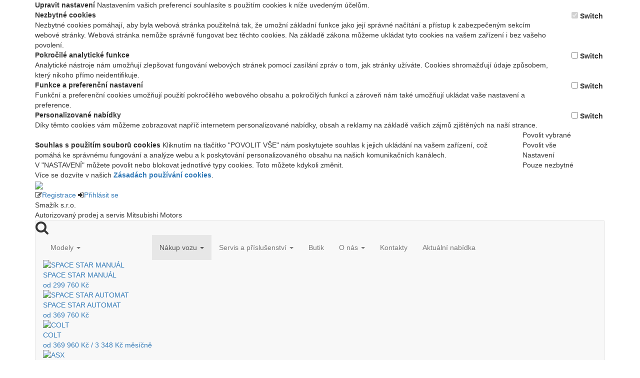

--- FILE ---
content_type: text/html; charset=UTF-8
request_url: https://smazik-kladno.mitsubishi-motors.cz/akcni-nabidky/
body_size: 12446
content:
<!DOCTYPE html>
<html lang="cs">
  <head>
    <meta charset="utf-8">
    <meta http-equiv="X-UA-Compatible" content="IE=edge">
    <meta name="viewport" content="width=device-width, initial-scale=1">
    <meta http-equiv="Content-Type" content="text/html; charset=utf-8" />
    <meta name="description" content="" />
    <meta name="keywords" content="" />
    <meta name="robots" content="index, follow" />
    <meta name="author" content="Picabo.cz, a.s. (www.picabo.cz)" />    
    <meta name="og:title" content="Aktuální akční nabídky na vozidla Mitsubishi" />    
            
    <meta name="og:type" content="article" />
    <meta name="og:url" content="https://smazik-kladno.mitsubishi-motors.cz/akcni-nabidky/" />

    <link rel="apple-touch-icon" sizes="180x180" href="https://img1.mitsubishi-motors.cz/images/favicon/apple-touch-icon.png?v2">
    <link rel="icon" type="image/png" sizes="32x32" href="https://img1.mitsubishi-motors.cz/images/favicon/favicon-32x32.png?v2">
    <link rel="icon" type="image/png" sizes="16x16" href="https://img1.mitsubishi-motors.cz/images/favicon/favicon-16x16.png?v2">
    <link rel="manifest" href="https://img1.mitsubishi-motors.cz/images/favicon/manifest.json">
    <link rel="mask-icon" href="https://img1.mitsubishi-motors.cz/images/favicon/safari-pinned-tab.svg" color="#5bbad5">
    <link rel="shortcut icon" href="https://img1.mitsubishi-motors.cz/images/favicon/favicon.ico?v2">
    <meta name="msapplication-config" content="https://img1.mitsubishi-motors.cz/images/favicon/browserconfig.xml">
    <meta name="theme-color" content="#ffffff">
  
    <link rel="stylesheet" href="https://maxcdn.bootstrapcdn.com/bootstrap/3.3.6/css/bootstrap.min.css" integrity="sha384-1q8mTJOASx8j1Au+a5WDVnPi2lkFfwwEAa8hDDdjZlpLegxhjVME1fgjWPGmkzs7" crossorigin="anonymous">
    <link rel="stylesheet" href="https://static.mitsubishi-motors.cz/css/main-mitsubishi-all.min.css?2025-08-28">
    
    <script src="https://cdn.jsdelivr.net/npm/js-cookie@3.0.1/dist/js.cookie.min.js"></script>
    <script src="https://use.fontawesome.com/239a1ca515.js"></script>
    <link rel="stylesheet" href="/css/brands.min.css" about="v5">
    <link rel="stylesheet" href="/css/fontawesome.min.css" about="v5">

    <script src="https://static.mitsubishi-motors.cz/js/main.header.js"></script> 
    
    <!-- Custom Google Font 'Open Sans' -->
    <link href="https://fonts.googleapis.com/css?family=Open+Sans:400&subset=latin,latin-ext" rel="stylesheet">
    
    <link rel="canonical" href="https://smazik-kladno.mitsubishi-motors.cz/akcni-nabidky/">
    <!--[if lt IE 9]>
      <script src="https://oss.maxcdn.com/html5shiv/3.7.2/html5shiv.min.js" type="text/javascript"></script>
      <script src="https://oss.maxcdn.com/respond/1.4.2/respond.min.js" type="text/javascript"></script>
    <![endif]-->
    
    <script src="https://code.jquery.com/jquery-1.12.0.min.js" type="text/javascript"></script>   
    
          <script src="https://static.mitsubishi-motors.cz/js/dealer-locator.min.js?2018-05-28" type="text/javascript"></script>
        
    <title>Aktuální akční nabídky na vozidla Mitsubishi - Smažík s.r.o.</title>
    <script type="text/javascript">
    	const mmRawCookie = Cookies.get('MitsubishiCookieConsent');
    	let mmCookieConsent = {
    			'analytical': 0,
    			'marketing': 0,
    			'preferencial': 0
    		};
    	if (typeof mmRawCookie !== "undefined") {
    		mmCookieConsent = JSON.parse((Cookies.get('MitsubishiCookieConsent')));
    	}
    </script>
    <script>
 window.dataLayer = window.dataLayer || [];
 function gtag() { dataLayer.push(arguments); };
 gtag('consent', 'default', {'analytics_storage': 'granted'});
 if (mmCookieConsent.analytical === 0) {gtag('consent', 'default', {'analytics_storage': 'denied'});};
 if (mmCookieConsent.marketing === 1) {gtag('consent', 'default', {'ad_storage': 'granted'});} else {gtag('consent', 'default', {'ad_storage': 'denied'});};
 if (mmCookieConsent.marketing === 1) {gtag('consent', 'default', {'ad_user_data': 'granted'});} else {gtag('consent', 'default', {'ad_user_data': 'denied'});};
 if (mmCookieConsent.marketing === 1) {gtag('consent', 'default', {'ad_personalization': 'granted'});} else {gtag('consent', 'default', {'ad_personalization': 'denied'});};
 if (mmCookieConsent.preferencial === 1) {gtag('consent', 'default', {'personalization_storage': 'granted'});} else {gtag('consent', 'default', {'personalization_storage': 'denied'});};
 gtag('consent', 'default', {'functionality_storage': 'granted'});
 gtag('consent', 'default', {'security_storage': 'granted'});
</script>

<!-- Google Tag Manager Dealerské weby -->
<script>
(function(w,d,s,l,i){w[l]=w[l]||[];w[l].push({'gtm.start':
new Date().getTime(),event:'gtm.js'});var f=d.getElementsByTagName(s)[0],
j=d.createElement(s),dl=l!='dataLayer'?'&l='+l:'';j.async=true;j.src=
'https://www.googletagmanager.com/gtm.js?id='+i+dl;f.parentNode.insertBefore(j,f);
})(window,document,'script','dataLayer','GTM-NXR7VVP');
</script>
<!-- End Google Tag Manager -->

<!-- Google Tag Manager SMAŽÍK KLADNO -->
<script>
(function(w,d,s,l,i){w[l]=w[l]||[];w[l].push({'gtm.start':
new Date().getTime(),event:'gtm.js'});var f=d.getElementsByTagName(s)[0],
j=d.createElement(s),dl=l!='dataLayer'?'&l='+l:'';j.async=true;j.src=
'https://www.googletagmanager.com/gtm.js?id='+i+dl;f.parentNode.insertBefore(j,f);
})(window,document,'script','dataLayer','GTM-M9WVVLP');
</script>
<!-- End Google Tag Manager -->

<script>
  window.dataLayer = window.dataLayer || [];
  function gtag(){dataLayer.push(arguments);}
</script>
    
  </head>
  <body> 
  <!-- Google Tag Manager (noscript) Dealerské weby -->
<noscript><iframe src="https://www.googletagmanager.com/ns.html?id=GTM-GTM-NXR7VVP"
height="0" width="0" style="display:none;visibility:hidden"></iframe></noscript>
<!-- End Google Tag Manager (noscript) -->

<!-- Google Tag Manager (noscript) SMAŽÍK KLADNO -->
<noscript><iframe src="https://www.googletagmanager.com/ns.html?id=GTM-M9WVVLP"
height="0" width="0" style="display:none;visibility:hidden"></iframe></noscript>
<!-- End Google Tag Manager (noscript) -->
  

<div id="cookie-ram" class="">
	<div class="container">
	  <div class="row">
	  	<div id="cookie-more-options" class="col-xs-12 d-none">
	  		<div class="row mb-3">
					<div class="col-xs-12">
						<strong class="cookies-title">Upravit nastavení</strong>
						<span>Nastavením vašich preferencí souhlasíte s použitím cookies k níže uvedeným účelům.</span>
					</div>
				</div>
				<div class="row mb-3">
	  			<div class="col-xs-10 col-md-11">
	  				<strong>Nezbytné cookies</strong><br>
						<span>Nezbytné cookies pomáhají, aby byla webová stránka použitelná tak, že umožní základní funkce jako její správné načítání a přístup k zabezpečeným sekcím webové stránky. Webová stránka nemůže správně fungovat bez těchto cookies. Na základě zákona můžeme ukládat tyto cookies na vašem zařízení i bez vašeho povolení.</span>
	  			</div>
	  			<div class="col-xs-2 col-md-1">
	  				<div class="switch">
					    <input id="switch-essential" type="checkbox" class="switch-input" checked="checked" disabled="disabled" />
					    <label for="switch-essential" class="switch-label disabled">Switch</label>
					  </div>
	  			</div>
	  		</div>
	  		<div class="row mb-3">
	  			<div class="col-xs-10 col-md-11">
	  				<strong>Pokročilé analytické funkce</strong><br>
						<span>Analytické nástroje nám umožňují zlepšovat fungování webových stránek pomocí zasílání zpráv o tom, jak stránky užíváte. Cookies shromažďují údaje způsobem, který nikoho přímo neidentifikuje.</span>
	  			</div>
	  			<div class="col-xs-2 col-md-1">
	  				<div class="switch">
					    <input id="switch-analytical" type="checkbox" class="switch-input"  />
					    <label for="switch-analytical" class="switch-label">Switch</label>
					  </div>
	  			</div>
	  		</div>
	  		<div class="row mb-3">
	  			<div class="col-xs-10 col-md-11">
	  				<strong>Funkce a preferenční nastavení</strong><br>
						<span>Funkční a preferenční cookies umožňují použití pokročilého webového obsahu a pokročilých funkcí a zároveň nám také umožňují ukládat vaše nastavení a preference.</span>
	  			</div>
	  			<div class="col-xs-2 col-md-1">
	  				<div class="switch">
					    <input id="switch-preferencial" type="checkbox" class="switch-input"  />
					    <label for="switch-preferencial" class="switch-label">Switch</label>
					  </div>
	  			</div>
	  		</div>
	  		<div class="row mb-5">
	  			<div class="col-xs-10 col-md-11">
	  				<strong>Personalizované nabídky</strong><br>
						<span>Díky těmto cookies vám můžeme zobrazovat napříč internetem personalizované nabídky, obsah a reklamy na základě vašich zájmů zjištěných na naší strance.</span>
	  			</div>
	  			<div class="col-xs-2 col-md-1">
	  				<div class="switch">
					    <input id="switch-marketing" type="checkbox" class="switch-input"  />
					    <label for="switch-marketing" class="switch-label">Switch</label>
					  </div>
	  			</div>
	  		</div>
	  		<div class="row">
	  			<div class="col-xs-12 col-sm-9 col-lg-10 mb-3"></div>
		    	<div class="col-xs-12 col-sm-3 col-lg-2">
	  				<div class="selected cookie-button"><span class="cookie-settings">Povolit vybrané</span></div>
	  			</div>
	  		</div>
			</div>
	    <div class="col-xs-12 col-sm-9 col-lg-10 mb-3">
    		<span><strong class="cookies-title">Souhlas s použitím souborů cookies</strong>
	Kliknutím na tlačítko "POVOLIT VŠE" nám poskytujete souhlas k jejich ukládání na vašem zařízení, což pomáhá ke správnému fungování a analýze webu a k poskytování personalizovaného obsahu na našich komunikačních kanálech.<br>
V "NASTAVENÍ" můžete povolit nebo blokovat jednotlivé typy cookies. Toto můžete kdykoli změnit.<br>
Více se dozvíte v našich <a href="/pouzivani-cookies/"><strong>Zásadách používání cookies</strong></a>.</span>
    	</div>
    	<div class="col-xs-12 col-sm-3 col-lg-2">
    		<div class="accept cookie-button"><span>Povolit vše</span></div>
    		<div class="change cookie-button"><span>Nastavení</span></div>
    		<div class="reject cookie-button"><span>Pouze nezbytné</span></div>
    	</div>
		</div>
	</div>
	<!-- <a href="#" class="cookie-close cookie-settings"></a> -->
</div>
          



  <script type="text/javascript">
		$(document).ready(function () {
		  var maxHeight = window.innerHeight * 9 / 10;
		  $('#cookie-ram').css('max-height', maxHeight + "px");
		  $(".accept").on('click', function () {
		    $('.filter-1').removeClass('filter-active');
		    setCookiesConsent('accept');
		    $("#switch-analytical, #switch-preferencial, #switch-marketing").prop("checked", true);
		    $("#cookie-ram").toggleClass('d-none');
		  });
		  $(".reject").on('click', function () {
		    $('.filter-1').removeClass('filter-active');
		    setCookiesConsent('reject');
		    deleteCookies(1, 1, 1);
		    $("#switch-analytical, #switch-preferencial, #switch-marketing").prop("checked", false);
		    $("#cookie-ram").toggleClass('d-none');
		  });
		  $("#switch-analytical").on('change', function () {
		    if (this.checked) {
		      setCookiesConsent('analytical');
		    } else {
		      setCookiesConsent('reject-analytical');
		      deleteCookies(1, 0, 0);
		    }
		  });
		  $("#switch-preferencial").on('change', function () {
		    if (this.checked) {
		      setCookiesConsent('preferencial');
		    } else {
		      setCookiesConsent('reject-preferencial');
		      deleteCookies(0, 1, 0);
		    }
		  });
		  $("#switch-marketing").on('change', function () {
		    if (this.checked) {
		      setCookiesConsent('marketing');
		    } else {
		      setCookiesConsent('reject-marketing');
		      deleteCookies(0, 0, 1);
		    }
		  });
		  $(".change").on('click', function () {
		    $('#cookie-more-options').toggleClass('d-none');
		  });
		  $(".cookie-settings").on('click', function () {
		    $('#cookie-ram').toggleClass('d-none');
		    $('.change').trigger('click');
		  });

		  function setCookiesConsent(consentValue) {
		    $.ajax({
		      type: "POST",
		      dataType: "json",
		      url: '/ajax2.php',
		      data: {
		        script: "/Mod/Cookie/frontend_ajax.php",
		        cl: "CookieAjax",
		        meth: "setCookieConsent",
		        construct_params: {},
		        method_params: {
		          param: consentValue
		        }
		      }
		    });
		  }

		  if (!Object.entries) {
			  Object.entries = function( obj ){
			    var ownProps = Object.keys( obj ),
			        i = ownProps.length,
			        resArray = new Array(i); // preallocate the Array
			    while (i--)
			      resArray[i] = [ownProps[i], obj[ownProps[i]]];

			    return resArray;
			  };
			}

		  function deleteCookies(analytical, preferencial, marketing) {
		    var allCookies = Cookies.get();
		    var cstr = '';

		    for (var _i = 0, _Object$entries = Object.entries(allCookies); _i < _Object$entries.length; _i++) {
		      var cookie = _Object$entries[_i];
		      cstr = cookie[0];

		      if (analytical) {
		        console.log({
		          "cstr": cstr
		        });

		        if (cstr.match(/^_ga*/g) || cstr.match(/^_gcl*/g) || cstr.match(/^_gid*/g) || cstr.match(/^_pk*/g)) {
		          Cookies.remove(cstr, {
		            path: '/',
		            domain: '.mitsubishi-motors.cz'
		          });
		          Cookies.remove(cstr, {
		            path: '/',
		            domain: 'www.mitsubishi-motors.cz'
		          });
		          Cookies.remove(cstr, {
		            path: '/',
		            domain: '.mitsubishi-motors.sk'
		          });
		          Cookies.remove(cstr, {
		            path: '/',
		            domain: 'www.mitsubishi-motors.sk'
		          });
		        }

		        if (cstr.match(/^sid*/g)) {
		          Cookies.remove(cstr, {
		            path: '/',
		            domain: '.seznam.cz'
		          });
		        }

		        if (cstr.match(/^__tawk*/g)) {
		          Cookies.remove(cstr, {
		            path: '/',
		            domain: '.autopalace.mitsubishi-motors.sk'
		          });
		        }
		      }

		      if (preferencial) {
		        if (cstr === "TawkConnectionTime") {
		          Cookies.remove(cstr, {
		            path: '/',
		            domain: 'autopalace.mitsubishi-motors.sk'
		          });
		        }
		      }

		      if (marketing) {
		        if (cstr.match(/^_fb*/g)) {
		          Cookies.remove(cstr, {
		            path: '/',
		            domain: '.mitsubishi-motors.cz'
		          });
		          Cookies.remove(cstr, {
		            path: '/',
		            domain: 'www.mitsubishi-motors.cz'
		          });
		          Cookies.remove(cstr, {
		            path: '/',
		            domain: '.mitsubishi-motors.sk'
		          });
		          Cookies.remove(cstr, {
		            path: '/',
		            domain: 'www.mitsubishi-motors.sk'
		          });
		        }
		      }
		    }
		  }
		});
  </script>            





<header>

	<div class="top-menu-background dealer-top">
		<div class="container">
			<div class="row">
				<div class="col-xs-12 title">
                    						<div class="dealer-name">
                            <div class="moje-mitsubishi">
	<a href="/servis-a-prislusenstvi/sekce-pro-majitele/">
		<img src="/images/logo-moje-mitsubishi.png?v2" class="moje-mitsubishi-logo hidden-xs">
		<img src="/images/logo-moje-mitsubishi-small.png?v2" class="moje-mitsubishi-logo visible-xs-inline-block">
	</a>
	<div class="clearfix hidden-xs"></div>

    		<span class="sign-link"><i class="fa fa-pencil-square-o" aria-hidden="true"></i><a href="/registrace/">Registrace</a></span>
		<span class="sign-link"><i class="fa fa-sign-in" aria-hidden="true"></i><a href="/servis-a-prislusenstvi/sekce-pro-majitele/">Přihlásit se</a></span>
    </div>
                            
                            <div class="clearfix"></div>
							Smažík s.r.o.
<br />
<span class="dealer-note">Autorizovaný prodej a servis Mitsubishi Motors</span>  
						</div>
                    				</div>
			</div>
		</div>
	</div>

	<div class="main-menu-background">
		<div class="container">
			<div class="row">
				<div class="col-xs-12">
					<span class="menu-title"><a href="/"><img class="img-responsive" src="/images/logo.svg" alt=""/></a></span>
					<div class="main-menu">
  <nav class="navbar navbar-default">
    
    <div class="navbar-inner">
     <div class="search-link"><i class="fa fa-search fa-2x" aria-hidden="true"></i></div>
     
     
      <div class="navbar-header">
        
        <button type="button" class="navbar-toggle collapsed" data-toggle="collapse" data-target="#bs-example-navbar-collapse-1">
          <span class="sr-only">&nbsp;</span>
          <span class="icon-bar"></span>
          <span class="icon-bar"></span>
          <span class="icon-bar"></span>
        </button>
        
      </div>
      
  <div class="collapse navbar-collapse" id="bs-example-navbar-collapse-1">
    <ul class="nav navbar-nav">
                                            <li role="presentation" id="menu_1_48_main-menu" class="dropdown dropsubmenu  first"  >
              <a class="dropdown-toggle" data-toggle="dropdown" role="button" aria-expanded="false" href="https://smazik-kladno.mitsubishi-motors.cz/modely/" >
                                Modely                <span class="caret"></span>
              </a>
                             <div class="c-menu-position"><div class="c-menu hidden-xs" id="c-1_48_main-menu">  <div class="submenu-model-container">           
        	      <div id="model-31" class="submenu-model">
        <a href="/modely/novy-space-star/" style="position: relative;">
          <img src="https://img2.mitsubishi-motors.cz/images/mod_models/31_31_SS_novinka (1).jpg" alt="SPACE STAR MANUÁL" class="img-responsive" />
                    <div class="clearfix"></div>
          <span class="submenu-model-name">SPACE STAR MANUÁL </span>
          <div class="clearfix"></div>
          <span class="submenu-model-price">od 299 760 Kč</span>        </a>                
      </div>
              	      <div id="model-36" class="submenu-model">
        <a href="/modely/novy-space-star/" style="position: relative;">
          <img src="https://img2.mitsubishi-motors.cz/images/mod_models/36_23MY_MR_EU-LHD_H-CVT-1_front-right_T69.jpg" alt="SPACE STAR AUTOMAT" class="img-responsive" />
                    <div class="clearfix"></div>
          <span class="submenu-model-name">SPACE STAR AUTOMAT </span>
          <div class="clearfix"></div>
          <span class="submenu-model-price">od 369 760 Kč</span>        </a>                
      </div>
              	      <div id="model-42" class="submenu-model">
        <a href="/modely/novy-colt/" style="position: relative;">
          <img src="https://img2.mitsubishi-motors.cz/images/mod_models/42_42_colt_cervena_360x220.jpg" alt="COLT" class="img-responsive" />
                    <div class="clearfix"></div>
          <span class="submenu-model-name">COLT </span>
          <div class="clearfix"></div>
          <span class="submenu-model-price">od 369 960 Kč / 3 348 Kč měsíčně</span>        </a>                
      </div>
              	      <div id="model-46" class="submenu-model">
        <a href="/modely/nove-asx/" style="position: relative;">
          <img src="https://img2.mitsubishi-motors.cz/images/mod_models/46_asx_my26_red_f34_360x220.png" alt="ASX" class="img-responsive" />
                    <div class="clearfix"></div>
          <span class="submenu-model-name">ASX </span>
          <div class="clearfix"></div>
          <span class="submenu-model-price">od 498 790 Kč</span>        </a>                
      </div>
              	      <div id="model-33" class="submenu-model">
        <a href="/modely/novy-eclipse-cross-phev/" style="position: relative;">
          <img src="https://img2.mitsubishi-motors.cz/images/mod_models/33_01122-obrazek-EC-PHEV-modely_3.jpg" alt="ECLIPSE CROSS PHEV 4x4" class="img-responsive" />
                    <div class="clearfix"></div>
          <span class="submenu-model-name">ECLIPSE CROSS PHEV 4x4 </span>
          <div class="clearfix"></div>
          <span class="submenu-model-price">od 909 960 Kč</span>        </a>                
      </div>
              	      <div id="model-48" class="submenu-model">
        <a href="/modely/novy-outlander/" style="position: relative;">
          <img src="https://img2.mitsubishi-motors.cz/images/mod_models/48_outlander_grey_f34_uver_360x220.png" alt="OUTLANDER PHEV 4x4" class="img-responsive" />
                    <div class="clearfix"></div>
          <span class="submenu-model-name">OUTLANDER PHEV 4x4 </span>
          <div class="clearfix"></div>
          <span class="submenu-model-price">od 1 287 950 Kč / 8 198 Kč měs.</span>        </a>                
      </div>
              	      <div id="model-51" class="submenu-model">
        <a href="/modely/grandis/" style="position: relative;">
          <img src="https://img2.mitsubishi-motors.cz/images/mod_models/51_grandis_ikona_f34_novinka_360x220.jpg" alt="NOVÝ GRANDIS" class="img-responsive" />
                    <div class="clearfix"></div>
          <span class="submenu-model-name">NOVÝ GRANDIS </span>
          <div class="clearfix"></div>
          <span class="submenu-model-price">JIŽ BRZY</span>        </a>                
      </div>
              	      <div id="model-52" class="submenu-model">
        <a href="/modely/eclipse-cross/" style="position: relative;">
          <img src="https://img2.mitsubishi-motors.cz/images/mod_models/52_eclipse_cross_ikona_f34_novinka_360x220.png" alt="NOVÝ ECLIPSE CROSS" class="img-responsive" />
                    <div class="clearfix"></div>
          <span class="submenu-model-name">NOVÝ ECLIPSE CROSS </span>
          <div class="clearfix"></div>
          <span class="submenu-model-price">JIŽ BRZY</span>        </a>                
      </div>
                
  
  </div>
</div></div>
                            <ul class="dropdown-menu hidden-sm hidden-md hidden-lg" role="menu" id="sub1_48_main-menu" >                                      <li id="menu_1_951_main-menu" class=" first">
              <a href="https://smazik-kladno.mitsubishi-motors.cz/modely/novy-space-star/" >
                Mitsubishi Space Star
              </a>
            </li>
                                                            <li id="menu_1_1061_main-menu">
              <a href="https://smazik-kladno.mitsubishi-motors.cz/modely/novy-colt/" >
                Mitsubishi Colt
              </a>
            </li>
                                                            <li id="menu_1_1091_main-menu">
              <a href="https://smazik-kladno.mitsubishi-motors.cz/modely/nove-asx/" >
                Mitsubishi ASX
              </a>
            </li>
                                                            <li id="menu_1_1005_main-menu">
              <a href="https://smazik-kladno.mitsubishi-motors.cz/modely/novy-eclipse-cross-phev/" >
                Mitsubishi Eclipse Cross PHEV 4x4
              </a>
            </li>
                                                            <li id="menu_1_1101_main-menu">
              <a href="https://smazik-kladno.mitsubishi-motors.cz/modely/novy-outlander/" >
                Mitsubishi Outlander PHEV
              </a>
            </li>
                                                            <li id="menu_1_1112_main-menu">
              <a href="https://smazik-kladno.mitsubishi-motors.cz/modely/grandis/" >
                Mitsubishi Grandis
              </a>
            </li>
                                                            <li id="menu_1_1119_main-menu" class=" last">
              <a href="https://smazik-kladno.mitsubishi-motors.cz/modely/eclipse-cross/" >
                Mitsubishi Eclipse Cross
              </a>
            </li>
                                                        </ul>
                                                                          <li role="presentation" id="menu_1_3_main-menu" class="dropdown active"  style="position: relative;">
              <a class="dropdown-toggle" data-toggle="dropdown" role="button" aria-expanded="false" href="https://smazik-kladno.mitsubishi-motors.cz/nakup-vozu/" >
                                Nákup vozu                <span class="caret"></span>
              </a>
                            <ul class="dropdown-menu" role="menu" id="sub1_3_main-menu" >                                      <li id="menu_1_137_main-menu" class=" first">
              <a href="https://smazik-kladno.mitsubishi-motors.cz/nakup-vozu/skladove-vozy/" >
                Skladové vozy
              </a>
            </li>
                                                            <li id="menu_1_244_main-menu">
              <a href="https://smazik-kladno.mitsubishi-motors.cz/nakup-vozu/predvadeci-vozy/" >
                Předváděcí vozy
              </a>
            </li>
                                                            <li id="menu_1_21_main-menu">
              <a href="https://smazik-kladno.mitsubishi-motors.cz/nakup-vozu/ojete-vozy/" >
                Ojeté vozy
              </a>
            </li>
                                                            <li id="menu_1_646_main-menu" class="active">
              <a href="https://smazik-kladno.mitsubishi-motors.cz/akcni-nabidky/" >
                Akční nabídky
              </a>
            </li>
                                                            <li id="menu_1_245_main-menu">
              <a href="https://smazik-kladno.mitsubishi-motors.cz/nakup-vozu/prehled-modelu/" >
                Přehled modelů
              </a>
            </li>
                                                            <li id="menu_1_189_main-menu">
              <a href="https://smazik-kladno.mitsubishi-motors.cz/nakup-vozu/ceniky-a-katalogy/" >
                Ceníky a katalogy ke stažení
              </a>
            </li>
                                                            <li id="menu_1_659_main-menu">
              <a href="https://smazik-kladno.mitsubishi-motors.cz/nakup-vozu/testovaci-jizda/" >
                Testovací jízda
              </a>
            </li>
                                                            <li id="menu_1_660_main-menu">
              <a href="https://smazik-kladno.mitsubishi-motors.cz/nakup-vozu/chci-nabidku/" >
                Online prodej
              </a>
            </li>
                                                            <li id="menu_1_1079_main-menu">
              <a href="https://smazik-kladno.mitsubishi-motors.cz/mitsubishi-charge" >
                Mitsubishi Charge
              </a>
            </li>
                                                            <li id="menu_1_808_main-menu">
              <a href="https://smazik-kladno.mitsubishi-motors.cz/nakup-vozu/mitsubishi-pojisteni/" >
                Mitsubishi Pojištění
              </a>
            </li>
                                                            <li id="menu_1_909_main-menu">
              <a href="https://smazik-kladno.mitsubishi-motors.cz/nakup-vozu/mitsubishi-financovani/" >
                Mitsubishi Financování
              </a>
            </li>
                                                            <li id="menu_1_932_main-menu" class=" last">
              <a href="https://smazik-kladno.mitsubishi-motors.cz/nakup-vozu/zaruka-kvality/" >
                Záruka kvality
              </a>
            </li>
                                                        </ul>
                                                                          <li role="presentation" id="menu_1_4_main-menu" class="dropdown"   style="position: relative;">
              <a class="dropdown-toggle" data-toggle="dropdown" role="button" aria-expanded="false" href="https://smazik-kladno.mitsubishi-motors.cz/servis-a-prislusenstvi/" >
                                Servis a příslušenství                <span class="caret"></span>
              </a>
                            <ul class="dropdown-menu" role="menu" id="sub1_4_main-menu" >                                      <li id="menu_1_701_main-menu" class=" first">
              <a href="https://smazik-kladno.mitsubishi-motors.cz/servis-a-prislusenstvi/servis-mitsubishi/" >
                Servis Mitsubishi
              </a>
            </li>
                                                            <li id="menu_1_840_main-menu">
              <a href="https://smazik-kladno.mitsubishi-motors.cz/servis-a-prislusenstvi/zimni-kampan/" >
                Zimní akce Mitsubishi Servis
              </a>
            </li>
                                                            <li id="menu_1_247_main-menu">
              <a href="https://smazik-kladno.mitsubishi-motors.cz/servis-a-prislusenstvi/zarucni-podminky/" >
                Záruční podmínky
              </a>
            </li>
                                                            <li id="menu_1_77_main-menu">
              <a href="https://smazik-kladno.mitsubishi-motors.cz/servis-a-prislusenstvi/asistencni-sluzba-map/" >
                Asistenční služba MAP
              </a>
            </li>
                                                            <li id="menu_1_260_main-menu">
              <a href="https://smazik-kladno.mitsubishi-motors.cz/servis-a-prislusenstvi/vernostni-program-pro-majitele-starsich-vozu/" >
                Věrnostní program pro majitele starších vozů
              </a>
            </li>
                                                            <li id="menu_1_1028_main-menu">
              <a href="https://smazik-kladno.mitsubishi-motors.cz/servis-a-prislusenstvi/aktualizace-navigaci/" >
                Aktualizace navigací
              </a>
            </li>
                                                            <li id="menu_1_249_main-menu">
              <a href="https://smazik-kladno.mitsubishi-motors.cz/servis-a-prislusenstvi/nabidka-detskych-sedacek/" >
                Nabídka dětských sedaček
              </a>
            </li>
                                                            <li id="menu_1_658_main-menu">
              <a href="https://smazik-kladno.mitsubishi-motors.cz/servis-a-prislusenstvi/online-objednavka-do-servisu/" >
                Online objednávka do servisu
              </a>
            </li>
                                                            <li id="menu_1_257_main-menu">
              <a href="https://smazik-kladno.mitsubishi-motors.cz/servis-a-prislusenstvi/kompatibilita-mobilnich-telefonu/" >
                Kompatibilita mobilních telefonů
              </a>
            </li>
                                                            <li id="menu_1_76_main-menu">
              <a href="https://smazik-kladno.mitsubishi-motors.cz/servis-a-prislusenstvi/katalogy-doplnku-a-prislusenstvi/" >
                Katalogy doplňků a příslušenství
              </a>
            </li>
                                                            <li id="menu_1_876_main-menu">
              <a href="https://smazik-kladno.mitsubishi-motors.cz/zmena-majitele/" >
                Nahlášení změny majitele
              </a>
            </li>
                                                            <li id="menu_1_936_main-menu">
              <a href="https://smazik-kladno.mitsubishi-motors.cz/svolavaci-akce-dw" >
                Svolávací akce
              </a>
            </li>
                                                            <li id="menu_1_968_main-menu" class=" last">
              <a href="https://smazik-kladno.mitsubishi-motors.cz/servis-a-prislusenstvi/sekce-pro-majitele/" >
                Sekce pro majitele
              </a>
            </li>
                                                        </ul>
                                                                          <li id="menu_1_961_main-menu" class=" last" onclick="gtag('event', 'Butik', {'event_category' : 'Top menu click',  'event_label' : 'CZ'});">
              <a href="https://butik.mitsubishi-motors.cz/"  target="_blank">
                Butik
              </a>
            </li>
                                                            <li role="presentation" id="menu_1_201_main-menu" class="dropdown  first"  style="position: relative;">
              <a class="dropdown-toggle" data-toggle="dropdown" role="button" aria-expanded="false" href="https://smazik-kladno.mitsubishi-motors.cz/o-nas/" >
                                O nás                <span class="caret"></span>
              </a>
                            <ul class="dropdown-menu" role="menu" id="sub1_201_main-menu" >                                      <li id="menu_1_750_main-menu" class=" first">
              <a href="https://smazik-kladno.mitsubishi-motors.cz/o-nas/o-nasi-firme/" >
                O naší firmě
              </a>
            </li>
                                                            <li id="menu_1_205_main-menu">
              <a href="https://smazik-kladno.mitsubishi-motors.cz/o-nas/pece-pro-zakazniky/" >
                Péče o zákazníky
              </a>
            </li>
                                                            <li id="menu_1_749_main-menu">
              <a href="https://smazik-kladno.mitsubishi-motors.cz/o-nas/nahradni-vozidla/" >
                Náhradní vozidla
              </a>
            </li>
                                                            <li id="menu_1_748_main-menu">
              <a href="https://smazik-kladno.mitsubishi-motors.cz/o-nas/rychloservis/" >
                Rychloservis
              </a>
            </li>
                                                            <li id="menu_1_785_main-menu">
              <a href="https://smazik-kladno.mitsubishi-motors.cz/o-nas/grpd/" >
                GDPR - zpracování osobních údajů
              </a>
            </li>
                                                            <li id="menu_1_416_main-menu" class=" last">
              <a href="https://smazik-kladno.mitsubishi-motors.cz/historie-znacky/" >
                Historie značky Mitsubishi
              </a>
            </li>
                                                        </ul>
                                                                          <li id="menu_1_203_main-menu">
              <a href="https://smazik-kladno.mitsubishi-motors.cz/kontakty/" >
                Kontakty
              </a>
            </li>
                                                            <li id="menu_1_911_main-menu" class=" last">
              <a href="https://smazik-kladno.mitsubishi-motors.cz/aktualni-nabidka/" >
                Aktuální nabídka
              </a>
            </li>
                      
          </li>
        </ul>
      </div>
    </div>
   
  </nav>
  


</div>
				</div>
			</div>
		</div>
	</div>

	<div class="search-border">
  <div class="container">
    <div class="row">
      <div class="col-xs-12 text-center">
        <br />
        <form method="post" action="https://smazik-kladno.mitsubishi-motors.cz/vyhledavani/" class='search-form text-center'>
          <input type='text' value="" name="vyhledat1" class="input-search-text" placeholder="Hledat výraz" /><button name="vyhledat" class="input-search-submit"><i class="fa fa-search fa-2x" aria-hidden="true"></i></button>   
        </form>
        <div class="text-right button-close"><i class="fa fa-times fa-2x" aria-hidden="true"></i></div>
      </div>          
    </div>
    <div class="clearfix"></div>
    <br />
  </div>
</div>



  <script type="text/javascript">
    $( ".search-link, .button-close").click(function() {
      if ( $( ".search-border" ).is( ":hidden" ) ) {
        $( ".search-border" ).slideDown( "slow" );
      } else {
        $( ".search-border" ).slideUp( "slow" );
      }
    });  
  </script>


</header>


<div class="clearfix"></div>
<div class="banner-border">
    		<div class="banner-ram">
			<div class="banner carousel slide" id="carousel-banner15">
				<div class="carousel-inner" role="listbox">
          													<div id="item_1" class="item active" style="background-image: url(https://img2.mitsubishi-motors.cz/images/mod_InteractiveBanner/img/mobile_1093_1_15.jpg?1763628373);" data-interval="5000">
																	<div class="banner-text banner-position-10 hidden-xs tc-1">
										<div><img class="img-responsive" style="float: right;" title="Logo Outlander PHEV" src="/UserFiles/OUTLANDER_2025/logo_outlander_phev_wthite_adjusted_right_3400x610.png" alt="Logo Outlander PHEV" width="800" height="auto" /></div>
<div style="margin-top: 200px; font-size: 150%; text-transform: uppercase; text-align: right;">PRÉMIOVÝ ZÁŽITEK</div>
<div style="margin-top: 80px;"><img class="img-responsive" style="float: left;" title="Úvěr od 0,01%" src="/UserFiles/OUTLANDER_2025/Uver_0,01_white_800x170.png" alt="Úvěr od 0,01%" width="300" height="auto" /><img class="img-responsive" style="float: right;" title="Logo 8 let záruka" src="/UserFiles/OUTLANDER_2025/logo_8lz_white_transparent_cz_800x200.png" alt="Logo Outlander 8 let záruka" width="250" height="auto" /></div>
<div style="margin-top: 180px; display: flex; justify-content: space-between; font-size: 50%;"><a style="background-color: rgba(255,255,255,0.5); color: #ffffff; border: 2px solid #ffffff; padding: 15px; text-transform: uppercase; text-align: center; text-decoration: none; font-weight: bold;" href="/modely/novy-outlander/" target="_blank">Více informací</a> <a style="background-color: #ed0000; color: #ffffff; border: none; padding: 15px; text-transform: uppercase; text-align: center; text-decoration: none;" href="/nakup-vozu/testovaci-jizda/?model=novy-outlander-phev" target="_blank">Chci vyzkoušet</a></div>
																			</div>
																									<div class="banner-text-mobile banner-position-mobile-10 hidden-sm hidden-md hidden-lg tc-1">
										<div><img class="img-responsive" title="Logo Outlander PHEV" src="/UserFiles/OUTLANDER_2025/logo_outlander_phev_wthite_adjusted_middle_3400x610.png" alt="Logo Outlander PHEV" width="100%" height="auto" /></div>
<div style="margin-top: 20px; font-size: 100%; text-transform: uppercase; text-align: center;">PRÉMIOVÝ ZÁŽITEK</div>
<div style="margin-top: 30px;"><img class="img-responsive" title="Úvěr od 0,01%" src="/UserFiles/OUTLANDER_2025/Uver_0,01_white_800x170.png" alt="Úvěr od 0,01%" width="60%" height="auto" /></div>
<div style="margin-top: 20px;"><img class="img-responsive" title="Logo 8 let záruka" src="/UserFiles/OUTLANDER_2025/logo_8lz_white_transparent_cz_800x200.png" alt="Logo Outlander 8 let záruka" width="60%" height="auto" /></div>
<div style="margin-top: 30px; display: flex; justify-content: space-between; font-size: 50%;"><a style="background-color: rgba(255,255,255,0.5); color: #ffffff; border: 2px solid #ffffff; padding: 5px 10px; text-transform: uppercase; text-align: center; text-decoration: none; font-weight: bold;" href="/modely/novy-outlander/" target="_blank">Více informací</a> <a style="background-color: #ed0000; color: #ffffff; border: none; padding: 5px 10px; text-transform: uppercase; text-align: center; text-decoration: none;" href="/nakup-vozu/testovaci-jizda/?model=novy-outlander-phev" target="_blank">Chci vyzkoušet</a></div>
																			</div>
								
															</div>
													        													<div id="item_2" class="item" style="background-image: url(https://img2.mitsubishi-motors.cz/images/mod_InteractiveBanner/img/mobile_1081_1_15.jpg?1761915964);" data-interval="5000">
																	<div class="banner-text banner-position-10 hidden-xs tc-1">
										<div style="position: relative; width: 100vw; max-width: 2560px; height: 600px; margin: -30px 0px 0px clamp(calc(50% - 1280px), calc(50% - 50vw), calc(50% - 50vw));">
<div style="position: absolute; left: 0px; top: 0px; width: 100%; height: 250px; background: linear-gradient(to top, rgba(0,0,0,0), rgba(0,0,0,0.6));"> </div>
<div style="position: absolute; left: 50%; top: 0px; transform: translateX(-50%); width: 100%; max-width: 1280px; padding: 30px 90px 30px 30px;">
<h1 style="color: #ffffff; text-align: left; font-size: clamp(1.2em, 2.3vw, 1.4em); line-height: clamp(1.2em, 2.3vw, 1.4em); padding: 0px; margin: 0px;">Nechte si zkontrolovat svoje Mitsubishi a užijte si zimu bez starostí</h1>
</div>
<div style="position: absolute; left: 50%; bottom: 40px; transform: translateX(-50%); width: 100%; max-width: 1280px; padding: 0px 30px;"><img class="img-responsive" style="float: left; width: 15vw; min-width: 300px; max-width: 400px;" title="Logo Mitsubishi Servis" src="/UserFiles/Zimni_kampan/mitsubishi_servis_logo_1000x136.png" alt="Logo Mitsubishi Servis" /></div>
<div style="position: absolute; left: 50%; bottom: 30px; transform: translateX(-50%); width: 100%; max-width: 1280px; padding: 0px 30px; text-align: right;"><a style="background-color: #ed0000; color: #ffffff; border: none; padding: 15px; text-transform: uppercase; text-align: center; text-decoration: none;" href="/servis-a-prislusenstvi/zimni-kampan/" target="_blank">Více informací</a></div>
</div>
																			</div>
																									<div class="banner-text-mobile banner-position-mobile-10 hidden-sm hidden-md hidden-lg tc-1">
										<div style="position: relative; width: 100vw; height: 400px; margin: -30px 0px 0px calc(50% - 50vw);">
<div style="position: absolute; left: 0px; top: 0px; width: 100%; height: 150px; background: linear-gradient(to top, rgba(0,0,0,0), rgba(0,0,0,0.6));"> </div>
<div style="position: absolute; left: 0px; bottom: 0px; width: 100%; height: 150px; background: linear-gradient(to bottom, rgba(0,0,0,0), rgba(0,0,0,0.6));"> </div>
<div style="position: absolute; left: 0px; top: 0px; width: 100%; padding: 3vw 30px;">
<h1 style="color: #ffffff; text-align: center; font-size: clamp(0.8em, 6vw, 1.1em); line-height: clamp(1.1em, 8vw, 1.3em); padding: 0px; margin: 0px;">Nechte si zkontrolovat svoje Mitsubishi a užijte si zimu bez starostí</h1>
</div>
<div style="position: absolute; left: 50%; bottom: 25px; transform: translateX(-50%); text-align: center;"><a style="background-color: #ed0000; color: #ffffff; border: none; padding: 10px 15px; text-transform: uppercase; text-align: center; text-decoration: none;" href="/servis-a-prislusenstvi/zimni-kampan/" target="_blank">Více informací</a></div>
</div>
																			</div>
								
															</div>
													        													<div id="item_3" class="item" style="background-image: url(https://img2.mitsubishi-motors.cz/images/mod_InteractiveBanner/img/mobile_1052_1_15.jpg?1761305889);" data-interval="5000">
																	<div class="banner-text banner-position-20 hidden-xs tc-1">
										<p><strong><span style="font-size: 120%; font-weight: bolder; font-color: #ffffff; text-shadow: none;">MITSUBISHI ASX</span></strong></p>
<p style="margin-top: -5px;"><strong><span style="font-size: 70%; font-weight: bolder; font-color: #ffffff; text-shadow: none;">Již od 498 790 Kč</span></strong></p>
<p style="margin-top: 350px; text-align: left;"><a href="/modely/nove-asx/" target="_blank">VÍCE INFORMACÍ</a></p>
																			</div>
																									<div class="banner-text-mobile banner-position-mobile-10 hidden-sm hidden-md hidden-lg tc-1">
										<p style="margin-top: -20px;"><strong><span style="font-size: 120%; font-weight: bolder; font-color: #ffffff; text-shadow: none;">MITSUBISHI ASX</span></strong></p>
<p style="margin-top: 250px;"><strong><span style="font-size: 90%; font-weight: bolder; font-color: #ffffff; text-shadow: none;">Již od 498 790 Kč</span></strong></p>
<p style="margin-top: -10px;"><a href="/modely/nove-asx/" target="_blank">VÍCE INFORMACÍ</a></p>
																			</div>
								
															</div>
													        
				</div>
        					<ol class="carousel-indicators">
                        							<li data-target="#carousel-banner15" data-slide-to="0" class="active"></li>
                          							<li data-target="#carousel-banner15" data-slide-to="1"></li>
                          							<li data-target="#carousel-banner15" data-slide-to="2"></li>
                          
					</ol>
        			</div>
		</div>
    
  
	<script>
		$(document).ready(function () {

			lastSize = 1;

			function changeImage() {

				var doc = $(window).width();
				if (doc < 768) {
					if (lastSize != 1) {
						$(".carousel-inner .item").each(function (index) {
							var bg = $(this).css('background-image');
							if ($(this).hasClass('item-video')) {
								$(this).css('background-image', 'url(' + $(this).attr('data-bg-image') + ')');
							} else {
								bg = bg.replace('/mod_InteractiveBanner/img/', '/mod_InteractiveBanner/img/mobile_');
								$(this).css('background-image', bg);
							}
						});
						lastSize = 1;
					}
				} else {
					if (lastSize != 2) {
						$(".carousel-inner .item").each(function (index) {
							if ($(this).hasClass('item-video')) {
								$(this).css('background-image', 'none');
							} else {
								var bg = $(this).css('background-image');
								bg = bg.replace('/mod_InteractiveBanner/img/mobile_', '/mod_InteractiveBanner/img/');
								$(this).css('background-image', bg);
							}
						});
						lastSize = 2;
					}
				}
				if (!$(".banner-border").hasClass("fadeIn")) {
					$('.banner-border').addClass('fadeIn');
				}
			}

			$(window).resize(function () {
				changeImage();
			});
			changeImage();

			var t;
			var carouselActiveItem = $('.carousel').find('.active');
			var start = carouselActiveItem.attr('data-interval');

			if ($(window).width() < 768 && carouselActiveItem.hasClass('item-video')) {
				start = 5000;
			}

			t = setTimeout(function () {
				$('.carousel').carousel('next')
			}, start);

			$('.carousel').on('slid.bs.carousel', function () {
				clearTimeout(t);

				var activeItem = $(this).find('.active');
				var duration = activeItem.attr('data-interval');
				if ($(window).width() < 768 && activeItem.hasClass('item-video')) {
					duration = 5000;
				}
				t = setTimeout("$('.carousel').carousel('next');", duration);
			});

			$('.carousel-control.right').on('click', function(){
				clearTimeout(t);
			});

			$('.carousel-control.left').on('click', function(){
				clearTimeout(t);
			});


			$('.carousel').on('slide.bs.carousel', function (e) {

				$('.carousel .item video').each(function(index) {
					this.pause();
					this.currentTime = 0;
				});

				var slide = $('#' + e.relatedTarget.id);
				if (slide.hasClass('item-video')) {
					var video = $('#' + e.relatedTarget.id + ' video');
					video.get(0).play();
				}
			});
		});
	</script>

</div>
<div class="max-width">
	
  




	<div class="clearfix"></div>

			<div class="container">
      <div class="row">
      <div class="col-xs-12 text-center"><h2>Akční nabídky</h2></div>
    </div> 
                         <div class="row row-eq-height">
            <div class="col-xs-12 col-sm-4 text-center">
        <div class="news-background">
       		          <a href="/modely/novy-outlander/">                      <img src="https://img1.mitsubishi-motors.cz/images/mod_ActionOffer/news_152_1_1.jpg?v2" alt="" title="Nové Mitsubishi Outlander PHEV: Luxus, který si můžete dovolit" class="img-responsive" />
             
          </a>          <h3>Nové Mitsubishi Outlander PHEV: Luxus, který si můžete dovolit</h3> 
        
          <div class="news-content"><div style="line-height: 210%; text-align: left;"><img class="none" style="margin-left: auto; margin-right: auto; vertical-align: middle;" src="/UserFiles/OUTLANDER_2025/ikona_pohonev_155x100_grey.png" alt="" width="10%" height="auto" /><span style="position: absolute; left: 18%; vertical-align: middle; font-size: 90%; line-height: 100%;">Unikátní pohon PHEV<br />s EV dojezdem až 113 km</span></div>
<div style="line-height: 210%; text-align: left;"><img class="none" style="margin-left: auto; margin-right: auto; vertical-align: middle;" src="/UserFiles/OUTLANDER_2025/Ikona_vykon_155X100_grey.png" alt="" width="10%" height="auto" /><span style="position: absolute; left: 18%; vertical-align: middle; font-size: 90%;">Systémový výkon 306 koní</span></div>
<div style="line-height: 210%; text-align: left;"><img class="none" style="margin-left: auto; margin-right: auto; vertical-align: middle;" src="/UserFiles/OUTLANDER_2025/ikona_pohon4wd_155x100_grey.png" alt="" width="10%" height="auto" /><span style="position: absolute; left: 18%; vertical-align: middle; font-size: 90%;">Nejvyspělejší pohon všech kol S-AWC</span></div>
<div style="line-height: 210%; text-align: left;"><img class="none" style="margin-left: auto; margin-right: auto; vertical-align: middle;" src="/UserFiles/OUTLANDER_2025/ikona_motor_155x100_grey.png" alt="" width="10%" height="auto" /><span style="position: absolute; left: 18%; vertical-align: middle; font-size: 90%;">Japonský atmosferický motor 2.4 litru</span></div>
<div style="margin-top: 20px; text-align: center;"><img class="none" style="margin-left: auto; margin-right: auto; vertical-align: middle;" src="/UserFiles/OUTLANDER_2025/logo_8lz_cz_800x216.png" alt="" width="70%" height="auto" /></div>
<div style="margin-top: 37px; margin-bottom: 10px; text-align: left; font-size: 120%;"><strong>Nyní s úvěrem již od 0,01%</strong></div></div>
          
          <a href="/modely/novy-outlander/" class="information-absolute">Více informací <span class="glyphicon glyphicon-chevron-right"></span></a>
        </div>
      </div>
                            <div class="col-xs-12 col-sm-4 text-center">
        <div class="news-background">
       		          <a href="/modely/nove-asx/">                      <img src="https://img1.mitsubishi-motors.cz/images/mod_ActionOffer/news_156_1_1.jpg?v2" alt="" title="Mitsubishi ASX již od 498 790 Kč" class="img-responsive" />
             
          </a>          <h3>Mitsubishi ASX již od 498 790 Kč</h3> 
        
          <div class="news-content"><ul style="text-align: left; display: flex; flex-direction: column; gap: 10px;">
<li>Nový 1.8 Hybrid s výkonem 160 koní</li>
<li>Inteligentní technologie a bezpečnost</li>
<li>Automatický parkovací asistent Easy Park</li>
<li>10" digitální přístrojový štít</li>
<li>Záruka až 8 let</li>
</ul>
<div style="margin-top: 13px; text-align: center;"><img class="none" style="margin-left: auto; margin-right: auto; vertical-align: middle;" src="/UserFiles/OUTLANDER_2025/logo_8lz_cz_800x216.png" alt="" width="70%" height="auto" /></div>
<p style="margin-top: 30px; font-size: 120%;"><strong>Akční edice Limited</strong></p></div>
          
          <a href="/modely/nove-asx/" class="information-absolute">Více informací <span class="glyphicon glyphicon-chevron-right"></span></a>
        </div>
      </div>
                            <div class="col-xs-12 col-sm-4 text-center">
        <div class="news-background">
       		          <a href="/servis-a-prislusenstvi/zimni-kampan/">                      <img src="https://img1.mitsubishi-motors.cz/images/mod_ActionOffer/news_155_1_1.jpg?v2" alt="" title="Zimní akce Mitsubishi Servis" class="img-responsive" />
             
          </a>          <h3>Zimní akce Mitsubishi Servis</h3> 
        
          <div class="news-content"><ul style="text-align: left; display: flex; flex-direction: column; gap: 10px;">
<li>Příprava vozu na zimu včetně přezutí</li>
<li>15% sleva na brzdové destičky, brzdové kotouče, stírátka, zapalovací svíčky, žhavicí svíčky</li>
<li>Zvýhodněná nabídka zimních kompletních kol</li>
<li>Zvýhodněná nabídka sezónního příslušenství</li>
</ul></div>
          
          <a href="/servis-a-prislusenstvi/zimni-kampan/" class="information-absolute">Více informací <span class="glyphicon glyphicon-chevron-right"></span></a>
        </div>
      </div>
                      </div>
                             <div class="row row-eq-height">
            <div class="col-xs-12 col-sm-4 text-center">
        <div class="news-background">
       		          <a href="/registrace/">                      <img src="https://img1.mitsubishi-motors.cz/images/mod_ActionOffer/news_97_1_1.jpg?v2" alt="" title="Aplikace Moje Mitsubishi" class="img-responsive" />
             
          </a>          <h3>Aplikace Moje Mitsubishi</h3> 
        
          <div class="news-content"><p>Registrujte se do zákaznického portálu <span style="font-weight: bold; color: #ed0000;">MOJE MITSUBISHI</span> a získejte následující výhody:</p>
<ul>
<li style="text-align: left;">kompletní el. servisní knížku</li>
<li style="text-align: left;">informace o servisních intervalech</li>
<li style="text-align: left;">informace o nákladech na servis</li>
<li style="text-align: left;">informace o svolávacích akcích</li>
<li style="text-align: left;">informace o trvání záruky</li>
<li style="text-align: left;">a mnohem více...</li>
</ul></div>
          
          <a href="/registrace/" class="information-absolute">Více informací <span class="glyphicon glyphicon-chevron-right"></span></a>
        </div>
      </div>
                
  </div>


	
	<div class="clearfix"></div>

	<div class="right-navigation hidden-xs">
  <div class="right-navigation-border" >
        <a href="/nakup-vozu/ceniky-a-katalogy/" class="navigation-link"><span class="navigation-icon nav-price-1"></span><span class="nav-text">Ceníky</span></a>
    <div class="clearfix hidden-xs hidden-sm"></div>
        <a href="/servis-a-prislusenstvi/katalogy-doplnku-a-prislusenstvi/" class="navigation-link"><span class="navigation-icon nav-accessories"></span><span class="nav-text">Příslu<div class="break hidden-xs hidden-sm">-<br /></div>šenství</span></a>
    <div class="clearfix hidden-xs hidden-sm"></div>
            <a href="/nakup-vozu/testovaci-jizda/" class="navigation-link"><span class="navigation-icon nav-td"></span><span class="nav-text">Testovací jízda</span></a>
    <div class="clearfix hidden-xs hidden-sm"></div>
    <a href="/konfigurator/" class="navigation-link"><span class="navigation-icon nav-cc"></span><span class="nav-text">Konfigu<div class="break hidden-xs hidden-sm">-<br /></div>rátory</span></a>
    <div class="clearfix hidden-xs hidden-sm"></div>              <a href="/nakup-vozu/skladove-vozy/" class="navigation-link"><span class="navigation-icon nav-stock"></span><span class="nav-text">Skladové vozy</span></a>
        <div class="clearfix hidden-xs hidden-sm"></div>
                    <a href="/nakup-vozu/chci-nabidku/" class="navigation-link"><span class="navigation-icon nav-online-sale"></span><span class="nav-text">Online prodej</span></a>
      <div class="clearfix hidden-xs hidden-sm"></div>
        <a href="/servis-a-prislusenstvi/online-objednavka-do-servisu/" class="navigation-link"><span class="navigation-icon nav-service"></span><span class="nav-text">Online servis</span></a>
    <div class="clearfix hidden-xs hidden-sm"></div>
  </div>  
  <div class="links-arrows hidden-xs hidden-sm"><i class="fa fa-chevron-right" aria-hidden="true"></i></div>
  
</div>  
<div class="clearfix"></div>


  <script type="text/javascript">
    $( ".links-arrows" ).click(function() {
      if ($( ".links-arrows i" ).hasClass( "fa-chevron-right" )) {
        $(".links-arrows i.fa-chevron-right").removeClass('fa-chevron-right').addClass('fa-chevron-left');
        //$(".right-navigation-border").animate({marginRight: '-=190px'});  
        $('.right-navigation-border').toggle('slide');   
      }
      else if ($( ".links-arrows i" ).hasClass( "fa-chevron-left" )) {
        $(".links-arrows i.fa-chevron-left").removeClass('fa-chevron-left').addClass('fa-chevron-right');
        //$(".right-navigation-border").animate({marginRight: '+=190px'}); 
        $('.right-navigation-border').toggle('slide');   
      } 
      
      $.ajax({          
        type: "POST",
        dataType: "json",
        url: '/Mod/Links/frontend_ajax.php',
        data: {
        }
      }); 
    });  
  </script>


</div>

<footer>
	<div class="container">
		<div class="row">
			<div class="col-xs-12 col-sm-6 col-md-8 col-lg-9 footer-column">
				<div class="footer-text">
					
<p>Copyright © 2025 M Motors CZ s.r.o. Powered by <a href="http://www.picabo.cz" target="_blank">Picabo</a> WebAdmin.</p>
<p><a href="/zivotni-prostredi/">Životní prostředí </a>| <a href="/informace-pro-spotrebitele/">Informace pro spotřebitele </a>| <a href="/pouzivani-cookies/">Ochrana soukromí a cookies</a> | <a href="/podminky-uzivani/">Podmínky užívání</a> | <a href="/mapa-stranek/">Mapa webu</a> |<br /> <a href="/informacni-oznameni">Informační oznámení</a> | <a href="/odvolani-souhlasu/">Odvolání souhlasu</a> | <a href="/evropske-oznaceni-pneumatik/" target="_blank">Evropské označení pneumatik</a> | <span class="cookie-settings">Nastavení cookies</span></p>

<br>
					



				</div>
			</div>

			<div class="col-xs-12 col-sm-6 col-md-4 col-lg-3 footer-column">
				  <div class="social-links">              
                  <a href="https://www.facebook.com/people/Sma%C5%BE%C3%ADk-Kladno/100091943971621/" class="social-link text-center i1" title="Facebook" target="_blank"><i class="fab fa-brands fa-facebook" aria-hidden="true"></i></a>
                        <a href="https://www.youtube.com/user/mmotorscz" class="social-link text-center i2" title="YouTube" target="_blank"><i class="fab fa-brands fa-youtube" aria-hidden="true"></i></a>
                        <a href="https://www.instagram.com/smazik_kladno/?igsh=cTk1ODBieHllcGRj" class="social-link text-center i3" title="Instagram" target="_blank"><i class="fab fa-brands fa-instagram" aria-hidden="true"></i></a>
          
  </div>

			</div>
		</div>
	</div>
</footer>

  
  <div class="jscodes">
  
  
  
  </div>
  <div class="scrollToTop hidden-xs"><span class="glyphicon glyphicon-chevron-up fa-2x"></span></div>

  
  <script type="text/javascript">
    
  
  function onScrollMenu(event){
      var scrollPos = $(document).scrollTop();
      if (init<=scrollPos && $(document).width()>768) {
        /*if ($(document).width()<=768) {
          var positionTop = '0px';
        }
        else {
          var positionTop = '130px';
        }*/
        var positionTop = '0px';
        $('.submenu').css({position: 'fixed', top: positionTop});
      }
      else {
        $('.submenu').css({position: 'relative'});
      }
  }
  </script>
  

  
  <script type="text/javascript">
    $( ".dropdown" ).click(function() {
      var idn = $(this).attr('id');    
      var ident = idn.split("_");
      if ($( document ).width()>768) {
        if ($('#c-'+ident[1]+'_'+ident[2]+'_'+ident[3]+'').css('display')=='none') {
          $('#c-'+ident[1]+'_'+ident[2]+'_'+ident[3]+'').css('display', 'block');
        }
        else if ($('#c-'+ident[1]+'_'+ident[2]+'_'+ident[3]+'').css('display')=='block') {
          $('#c-'+ident[1]+'_'+ident[2]+'_'+ident[3]+'').css('display', 'none');
        }
        else {
          $('.c-menu').css('display', 'none');
        } 
      }
    });
    
    $( window ).resize(function() {
      if ($( document ).width()>768) {
        $( "li.dropdown" ).each(function( index ) {
          var idn = $(this).attr('id');    
          var ident = idn.split("_");
          
          var className = $(this).attr('class');
          if ($(this).hasClass("open") && $('#c-'+ident[0]+'_'+ident[1]+'_'+ident[2]+'')) {
            //$('#c-'+ident[0]+'_'+ident[1]+'_'+ident[2]+'').css('display', 'block');
            //$('.c-menu').css('display', 'block');
           // console.log(idn);
          }
        });
      }
      else {
        $('.c-menu').css('display', 'none');
      }
    });
    
    $(document).ready(function(){
    
      if ($('.dropsubmenu').length) {
        var p = $('.dropsubmenu');
        var position = p.position().left;
        $('.c-menu').css('left', '-'+position+'px');
        $( window ).resize(function() {
          var p = $('.dropsubmenu');
          var position = p.position().left;
          $('.c-menu').css('left', '-'+position+'px');
        });
      } 
      
      if ($('.dropsubmenu').length) {
        
        if ($('.dropsubmenu').is(":visible")) {
            $("body").click(function(e) {
              if (e.target.id == "dropsubmenu" || $(e.target).parents(".dropsubmenu").size()) { 
                 
              } else { 
                $('.c-menu').css('display', 'none'); 
              }
            });
        } 
           
      }
    });
  </script>
  

  
  <script>
    $(document).ready(function(){
      $(window).scroll(function(){
        if ($(this).scrollTop() > 100) {
          $('.scrollToTop').fadeIn();
        } else {
          $('.scrollToTop').fadeOut();
        }
      });
    $('.scrollToTop').click(function(){
      $('html, body').animate({scrollTop : 0},800);
      return false;
    });
  });
  </script>    
  
  
  
  <script src="https://maxcdn.bootstrapcdn.com/bootstrap/3.3.6/js/bootstrap.min.js" integrity="sha384-0mSbJDEHialfmuBBQP6A4Qrprq5OVfW37PRR3j5ELqxss1yVqOtnepnHVP9aJ7xS" crossorigin="anonymous"></script>
  
  
  <script src="https://static.mitsubishi-motors.cz/js/main.footer.js" type="text/javascript"></script>
  

  </body>
</html>